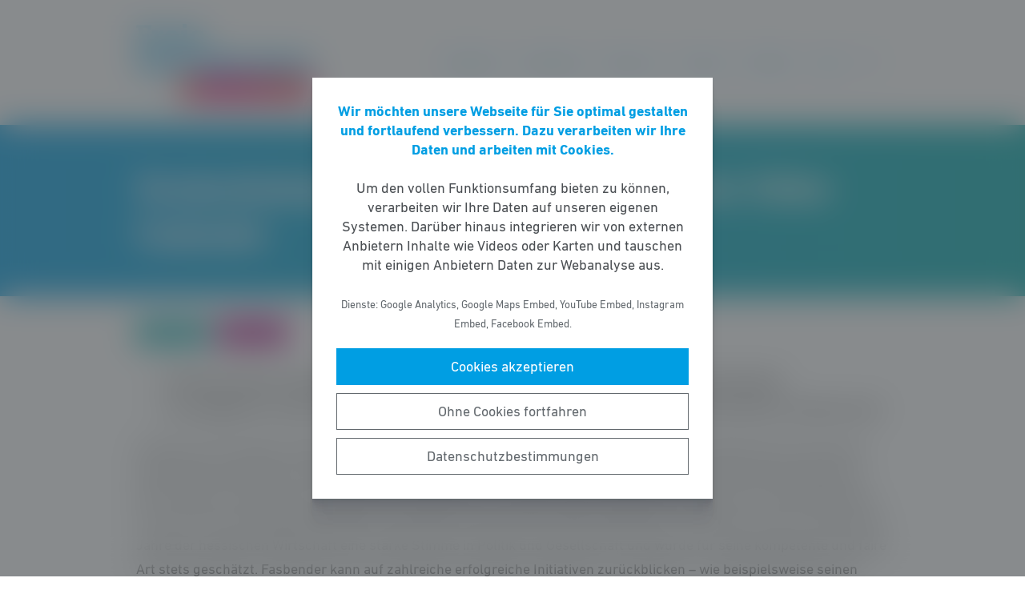

--- FILE ---
content_type: text/html; charset=UTF-8
request_url: https://fdp-fraktion-hessen.de/meldung/verabschiedung-von-vhu-hauptgeschaeftsfuehrer-volker-fasbender/
body_size: 5414
content:
<!DOCTYPE html><html lang="de"><head><meta http-equiv="Content-Type" content="text/html"><meta charset="UTF-8" /><meta name="viewport" content="width=device-width, initial-scale=1, maximum-scale=1"><link media="all" href="https://fdp-fraktion-hessen.de/wp-content/cache/autoptimize/css/autoptimize_f47c4acd4b4e7ddd880091f0fbca1a5f.css" rel="stylesheet"><title>Verabschiedung von VhU&#x2d;Hauptgeschäftsführer Volker Fasbender | Freie Demokraten im Hessischen Landtag</title><meta name="robots" content="max-snippet:-1,max-image-preview:standard,max-video-preview:-1" /><link rel="canonical" href="https://fdp-fraktion-hessen.de/meldung/verabschiedung-von-vhu-hauptgeschaeftsfuehrer-volker-fasbender/" /><link rel="shortlink" href="https://fdp-fraktion-hessen.de/?p=7060" /><meta name="description" content="Anl&auml;sslich der heutigen Verabschiedung des ehemaligen VhU&#x2d;Hauptgesch&auml;ftsf&uuml;hrers der Vereinigung der hessischen Unternehmerverb&auml;nde und des Arbeitgeberverbands&#8230;" /><meta property="og:type" content="article" /><meta property="og:locale" content="de_DE" /><meta property="og:site_name" content="Freie Demokraten im Hessischen Landtag" /><meta property="og:title" content="Verabschiedung von VhU&#x2d;Hauptgeschäftsführer Volker Fasbender | Freie Demokraten im Hessischen Landtag" /><meta property="og:description" content="Anl&auml;sslich der heutigen Verabschiedung des ehemaligen VhU&#x2d;Hauptgesch&auml;ftsf&uuml;hrers der Vereinigung der hessischen Unternehmerverb&auml;nde und des Arbeitgeberverbands HESSENMETALL Volker Fasbender erkl&auml;rte&#8230;" /><meta property="og:url" content="https://fdp-fraktion-hessen.de/meldung/verabschiedung-von-vhu-hauptgeschaeftsfuehrer-volker-fasbender/" /><meta property="og:image" content="https://fdp-fraktion-hessen.de/wp-content/uploads/2020/07/fdp-fraktion-hessen-logo.jpg" /><meta property="og:image:width" content="757" /><meta property="og:image:height" content="330" /><meta property="article:published_time" content="2017-01-13" /><meta property="article:modified_time" content="2017-01-13" /> <script type="application/ld+json">{"@context":"https://schema.org","@graph":[{"@type":"WebSite","@id":"https://fdp-fraktion-hessen.de/#/schema/WebSite","url":"https://fdp-fraktion-hessen.de/","name":"Freie Demokraten im Hessischen Landtag","inLanguage":"de-DE","potentialAction":{"@type":"SearchAction","target":{"@type":"EntryPoint","urlTemplate":"https://fdp-fraktion-hessen.de/search/{search_term_string}/"},"query-input":"required name=search_term_string"},"publisher":{"@type":"Organization","@id":"https://fdp-fraktion-hessen.de/#/schema/Organization","name":"Freie Demokraten im Hessischen Landtag","url":"https://fdp-fraktion-hessen.de/","logo":{"@type":"ImageObject","url":"https://fdp-fraktion-hessen.de/wp-content/uploads/2020/07/fdp-fraktion-hessen-logo.jpg","contentUrl":"https://fdp-fraktion-hessen.de/wp-content/uploads/2020/07/fdp-fraktion-hessen-logo.jpg","width":757,"height":330}}},{"@type":"WebPage","@id":"https://fdp-fraktion-hessen.de/meldung/verabschiedung-von-vhu-hauptgeschaeftsfuehrer-volker-fasbender/","url":"https://fdp-fraktion-hessen.de/meldung/verabschiedung-von-vhu-hauptgeschaeftsfuehrer-volker-fasbender/","name":"Verabschiedung von VhU&#x2d;Hauptgeschäftsführer Volker Fasbender | Freie Demokraten im Hessischen Landtag","description":"Anl&auml;sslich der heutigen Verabschiedung des ehemaligen VhU&#x2d;Hauptgesch&auml;ftsf&uuml;hrers der Vereinigung der hessischen Unternehmerverb&auml;nde und des Arbeitgeberverbands&#8230;","inLanguage":"de-DE","isPartOf":{"@id":"https://fdp-fraktion-hessen.de/#/schema/WebSite"},"breadcrumb":{"@type":"BreadcrumbList","@id":"https://fdp-fraktion-hessen.de/#/schema/BreadcrumbList","itemListElement":[{"@type":"ListItem","position":1,"item":"https://fdp-fraktion-hessen.de/","name":"Freie Demokraten im Hessischen Landtag"},{"@type":"ListItem","position":2,"item":"https://fdp-fraktion-hessen.de/meldungen/","name":"Meldungen"},{"@type":"ListItem","position":3,"item":"https://fdp-fraktion-hessen.de/thema/wirtschaft/","name":"Wirtschaft"},{"@type":"ListItem","position":4,"name":"Verabschiedung von VhU&#x2d;Hauptgeschäftsführer Volker Fasbender"}]},"potentialAction":{"@type":"ReadAction","target":"https://fdp-fraktion-hessen.de/meldung/verabschiedung-von-vhu-hauptgeschaeftsfuehrer-volker-fasbender/"},"datePublished":"2017-01-13","dateModified":"2017-01-13"}]}</script> <script type='text/javascript' src='https://fdp-fraktion-hessen.de/wp-includes/js/jquery/jquery.min.js' id='jquery-core-js'></script> <link rel="https://api.w.org/" href="https://fdp-fraktion-hessen.de/wp-json/" /><link rel="alternate" type="application/json" href="https://fdp-fraktion-hessen.de/wp-json/wp/v2/meldung/7060" /><link rel="icon" href="https://fdp-fraktion-hessen.de/wp-content/uploads/2016/09/cropped-FB-Profilbild-1-32x32.png" sizes="32x32" /><link rel="icon" href="https://fdp-fraktion-hessen.de/wp-content/uploads/2016/09/cropped-FB-Profilbild-1-192x192.png" sizes="192x192" /><link rel="apple-touch-icon" href="https://fdp-fraktion-hessen.de/wp-content/uploads/2016/09/cropped-FB-Profilbild-1-180x180.png" /><meta name="msapplication-TileImage" content="https://fdp-fraktion-hessen.de/wp-content/uploads/2016/09/cropped-FB-Profilbild-1-270x270.png" /></head><body class="meldung-template-default single single-meldung postid-7060 wp-custom-logo wp-embed-responsive fs-grid fs-grid-sm-fluid cookie-consent-not-set"><header><div id="fullscreen_menu" class="fullscreen"> <a href="https://fdp-fraktion-hessen.de" class="fullscreen_close_button"></a><div class="menu-hauptmenue-container"><ul id="menu-hauptmenue" class="menu"><li id="menu-item-13880" class="menu-item menu-item-type-custom menu-item-object-custom menu-item-has-children menu-item-13880"><a href="#">Aktuelles</a><ul class="sub-menu"><li id="menu-item-13882" class="menu-item menu-item-type-post_type_archive menu-item-object-aktuellesthema menu-item-13882"><a href="https://fdp-fraktion-hessen.de/aktuelle-themen/">Aktuelle Themen</a></li><li id="menu-item-67536" class="menu-item menu-item-type-post_type menu-item-object-page menu-item-67536"><a href="https://fdp-fraktion-hessen.de/positionspapiere/">Positionspapiere</a></li><li id="menu-item-94297" class="menu-item menu-item-type-post_type menu-item-object-page menu-item-94297"><a href="https://fdp-fraktion-hessen.de/pressemitteilungen/">Pressemitteilungen</a></li><li id="menu-item-81133" class="menu-item menu-item-type-post_type menu-item-object-page menu-item-81133"><a href="https://fdp-fraktion-hessen.de/newsletter-2/">Newsletter</a></li></ul></li><li id="menu-item-13884" class="menu-item menu-item-type-custom menu-item-object-custom menu-item-has-children menu-item-13884"><a href="#">Parlament</a><ul class="sub-menu"><li id="menu-item-13886" class="menu-item menu-item-type-post_type_archive menu-item-object-initiative menu-item-13886"><a href="https://fdp-fraktion-hessen.de/initiativen/">Initiativen</a></li></ul></li><li id="menu-item-13887" class="menu-item menu-item-type-custom menu-item-object-custom menu-item-has-children menu-item-13887"><a href="#">Über uns</a><ul class="sub-menu"><li id="menu-item-13888" class="menu-item menu-item-type-taxonomy menu-item-object-gruppe menu-item-13888"><a href="https://fdp-fraktion-hessen.de/personen/abgeordnete/">Abgeordnete</a></li><li id="menu-item-13990" class="menu-item menu-item-type-taxonomy menu-item-object-gruppe menu-item-13990"><a href="https://fdp-fraktion-hessen.de/personen/geschaeftsfuehrung/">Geschäftsführung</a></li><li id="menu-item-14038" class="menu-item menu-item-type-taxonomy menu-item-object-gruppe menu-item-14038"><a href="https://fdp-fraktion-hessen.de/personen/presse-oeffentlichkeitsarbeit/">Presse- und Öffentlichkeitsarbeit</a></li><li id="menu-item-13890" class="menu-item menu-item-type-taxonomy menu-item-object-gruppe menu-item-13890"><a href="https://fdp-fraktion-hessen.de/personen/referenten/">Referenten</a></li><li id="menu-item-13891" class="menu-item menu-item-type-taxonomy menu-item-object-gruppe menu-item-13891"><a href="https://fdp-fraktion-hessen.de/personen/geschaeftsstelle/">Geschäftsstelle</a></li></ul></li><li id="menu-item-13892" class="menu-item menu-item-type-custom menu-item-object-custom menu-item-has-children menu-item-13892"><a href="#">Presse</a><ul class="sub-menu"><li id="menu-item-14008" class="menu-item menu-item-type-post_type menu-item-object-page menu-item-14008"><a href="https://fdp-fraktion-hessen.de/presse/">Pressekontakt</a></li><li id="menu-item-13881" class="menu-item menu-item-type-post_type_archive menu-item-object-meldung menu-item-13881"><a href="https://fdp-fraktion-hessen.de/meldungen/">Pressemitteilungen</a></li><li id="menu-item-37608" class="menu-item menu-item-type-post_type menu-item-object-page menu-item-37608"><a href="https://fdp-fraktion-hessen.de/presse-fotos/">Pressefotos</a></li></ul></li><li id="menu-item-13894" class="menu-item menu-item-type-post_type menu-item-object-page menu-item-13894"><a href="https://fdp-fraktion-hessen.de/kontakt/">Kontakt</a></li><li id="menu-item-118778" class="menu-item menu-item-type-post_type menu-item-object-page menu-item-118778"><a href="https://fdp-fraktion-hessen.de/jobs/">Jobs</a></li></ul></div></div><div id="fullscreen_search" class="fullscreen "> <a href="https://fdp-fraktion-hessen.de" class="fullscreen_close_button"></a><form action="/" method="get"> <label for="search" class="screen-reader-text">Suche nach:</label> <input type="search" name="s" id="search" value="" placeholder="Suchbegriff" /> <input type="hidden" name="post_type" value="meldung" /> <input type="submit" id="search_submit" value="Suchen" /></form></div><div class="fs-row"><div class="fs-cell fs-lg-3 fs-md-2 fs-sm-half fs-xs-half"> <a href="https://fdp-fraktion-hessen.de/" class="custom-logo-link" rel="home"><img width="757" height="330" src="https://fdp-fraktion-hessen.de/wp-content/uploads/2020/07/fdp-fraktion-hessen-logo.jpg" class="custom-logo" alt="Freie Demokraten im Hessischen Landtag" srcset="https://fdp-fraktion-hessen.de/wp-content/uploads/2020/07/fdp-fraktion-hessen-logo.jpg 757w, https://fdp-fraktion-hessen.de/wp-content/uploads/2020/07/fdp-fraktion-hessen-logo-251x109.jpg 251w, https://fdp-fraktion-hessen.de/wp-content/uploads/2020/07/fdp-fraktion-hessen-logo-374x163.jpg 374w" sizes="(max-width: 757px) 100vw, 757px" /></a></div><div class="fs-cell fs-lg-9 fs-md-4 fs-sm-half fs-xs-half"><div class="nav"><div id="dropdown_menu" class="menu-hauptmenue-container"><ul id="menu-hauptmenue-1" class="menu"><li class="menu-item menu-item-type-custom menu-item-object-custom menu-item-has-children menu-item-13880"><a href="#">Aktuelles</a><ul class="sub-menu"><li class="menu-item menu-item-type-post_type_archive menu-item-object-aktuellesthema menu-item-13882"><a href="https://fdp-fraktion-hessen.de/aktuelle-themen/">Aktuelle Themen</a></li><li class="menu-item menu-item-type-post_type menu-item-object-page menu-item-67536"><a href="https://fdp-fraktion-hessen.de/positionspapiere/">Positionspapiere</a></li><li class="menu-item menu-item-type-post_type menu-item-object-page menu-item-94297"><a href="https://fdp-fraktion-hessen.de/pressemitteilungen/">Pressemitteilungen</a></li><li class="menu-item menu-item-type-post_type menu-item-object-page menu-item-81133"><a href="https://fdp-fraktion-hessen.de/newsletter-2/">Newsletter</a></li></ul></li><li class="menu-item menu-item-type-custom menu-item-object-custom menu-item-has-children menu-item-13884"><a href="#">Parlament</a><ul class="sub-menu"><li class="menu-item menu-item-type-post_type_archive menu-item-object-initiative menu-item-13886"><a href="https://fdp-fraktion-hessen.de/initiativen/">Initiativen</a></li></ul></li><li class="menu-item menu-item-type-custom menu-item-object-custom menu-item-has-children menu-item-13887"><a href="#">Über uns</a><ul class="sub-menu"><li class="menu-item menu-item-type-taxonomy menu-item-object-gruppe menu-item-13888"><a href="https://fdp-fraktion-hessen.de/personen/abgeordnete/">Abgeordnete</a></li><li class="menu-item menu-item-type-taxonomy menu-item-object-gruppe menu-item-13990"><a href="https://fdp-fraktion-hessen.de/personen/geschaeftsfuehrung/">Geschäftsführung</a></li><li class="menu-item menu-item-type-taxonomy menu-item-object-gruppe menu-item-14038"><a href="https://fdp-fraktion-hessen.de/personen/presse-oeffentlichkeitsarbeit/">Presse- und Öffentlichkeitsarbeit</a></li><li class="menu-item menu-item-type-taxonomy menu-item-object-gruppe menu-item-13890"><a href="https://fdp-fraktion-hessen.de/personen/referenten/">Referenten</a></li><li class="menu-item menu-item-type-taxonomy menu-item-object-gruppe menu-item-13891"><a href="https://fdp-fraktion-hessen.de/personen/geschaeftsstelle/">Geschäftsstelle</a></li></ul></li><li class="menu-item menu-item-type-custom menu-item-object-custom menu-item-has-children menu-item-13892"><a href="#">Presse</a><ul class="sub-menu"><li class="menu-item menu-item-type-post_type menu-item-object-page menu-item-14008"><a href="https://fdp-fraktion-hessen.de/presse/">Pressekontakt</a></li><li class="menu-item menu-item-type-post_type_archive menu-item-object-meldung menu-item-13881"><a href="https://fdp-fraktion-hessen.de/meldungen/">Pressemitteilungen</a></li><li class="menu-item menu-item-type-post_type menu-item-object-page menu-item-37608"><a href="https://fdp-fraktion-hessen.de/presse-fotos/">Pressefotos</a></li></ul></li><li class="menu-item menu-item-type-post_type menu-item-object-page menu-item-13894"><a href="https://fdp-fraktion-hessen.de/kontakt/">Kontakt</a></li><li class="menu-item menu-item-type-post_type menu-item-object-page menu-item-118778"><a href="https://fdp-fraktion-hessen.de/jobs/">Jobs</a></li></ul></div> <a href="https://fdp-fraktion-hessen.de/?force_show=search" id="fullscreen_search_button" class="fullscreen_search_button--dropdown">Suche</a> <a href="https://fdp-fraktion-hessen.de/?force_show=menu" id="fullscreen_menu_button" class="fullscreen_menu_button--dropdown">Menü</a></div></div></div></header><main role="main"><div class="fs-row"><div class="fs-cell fs-all-full"><article class="content"><div class="wp-block-pagetitle alignfull has-background-gradient has-cyan-turquoise-gradient-background"><div class="wp-block-pagetitle__inner-container "><h1>Verabschiedung von VhU-Hauptgeschäftsführer Volker Fasbender</h1></div></div><div class="the_term_date_bar"><div class="the_date">13.01.2017</div><ul class="the_term_list"><li><a href="https://fdp-fraktion-hessen.de/thema/wirtschaft/" rel="tag">Wirtschaft</a></li></ul></div><ul><li><strong>FDP dankt Volker Fasbender engagierten Einsatz für die Interessen der hessischen Unternehmen</strong></li><li><strong>Als engagierter und durchsetzungsfähiger Fachmann war er die starke Stimme der Wirtschaft in unserem Land</strong></li></ul><p>Anlässlich der heutigen Verabschiedung des ehemaligen VhU-Hauptgeschäftsführers der Vereinigung der hessischen Unternehmerverbände und des Arbeitgeberverbands HESSENMETALL Volker Fasbender erklärte der Vorsitzende der FDP-Fraktion im Hessischen Landtag, Florian RENTSCH: „Ich danke Volker Fasbender im Namen der Freien Demokraten für über 40 Jahre kompetente Arbeit für die hessische Wirtschaft und die Unternehmen in unserem Land. Er verlieh viele Jahre der hessischen Wirtschaft eine starke Stimme in Politik und Gesellschaft und wurde für seine kompetente und faire Art stets geschätzt. Fasbender kann auf zahlreiche erfolgreiche Initiativen zurückblicken – wie beispielsweise seinen Einsatz für den Flughafenausbau und die Flexibilisierung der Tarifpolitik. Die Verbesserung der Rahmenbedingungen für die Unternehmen in unserem Land war stets sein erklärtes Ziel und die hessische Wirtschaft konnte sich glücklich schätzen, mit Fasbender über viele Jahrzehnte einen derart engagierten und durchsetzungsfähigen Fachmann an ihrer Seite gehabt zu haben. Da nicht alle politischen Konstellationen das Wohl der Wirtschaft im Blick haben, ist die Artikulation unternehmerischer Interessen durch meinungsstarke Verbände von großer Bedeutung.“</p><p>Weiter erklärte Rentsch:</p><p>„Dem neuen Hauptgeschäftsführer Dirk Pollert wünschen wir viel Erfolg und Freude in seinem neuen Amt und freuen uns auf die künftige Zusammenarbeit. Wir sind überzeugt, dass er den gut organisierten Verband nicht nur im Sinne seines Vorgängers fortführen, sondern auch den künftigen Herausforderungen entsprechend gestalten wird.“</p></article><div class="fs-row print-hide"><div class="fs-cell fs-all-full"><div class="wp-block-button is-style-outline margin-top-4 margin-bottom-2 is-style-centered"> <a class="wp-block-button__link has-text-color has-cyan-color" href="https://fdp-fraktion-hessen.de/meldungen/">Alle Meldungen &rarr;</a></div></div></div><div class="share_buttons"> <span class="share_buttons__prequel">Teilen: </span> <a class="share_button is-style-cyan share_button__whatsapp --has-icon"
 title="Per WhatsApp teilen"
 rel="nofollow"
 data-action="share/whatsapp/share"
 href="whatsapp://send?text=Verabschiedung%20von%20VhU-Hauptgesch%C3%A4ftsf%C3%BChrer%20Volker%20Fasbender%0A%0Ahttps%3A%2F%2Ffdp-fraktion-hessen.de%2Fmeldung%2Fverabschiedung-von-vhu-hauptgeschaeftsfuehrer-volker-fasbender%2F"
 > WhatsApp </a> <a class="share_button is-style-cyan share_button__facebook --has-icon"
 title="Auf Facebook teilen"
 target="_blank"
 rel="nofollow"
 href="https://www.facebook.com/sharer/sharer.php?u=https%3A%2F%2Ffdp-fraktion-hessen.de%2Fmeldung%2Fverabschiedung-von-vhu-hauptgeschaeftsfuehrer-volker-fasbender%2F"
 > Facebook </a> <a class="share_button is-style-cyan share_button__x --has-icon"
 title="Auf X teilen"
 target="_blank"
 rel="nofollow"
 href="https://twitter.com/intent/tweet?source=webclient&amp;text=https%3A%2F%2Ffdp-fraktion-hessen.de%2Fmeldung%2Fverabschiedung-von-vhu-hauptgeschaeftsfuehrer-volker-fasbender%2F"
 > X </a> <a class="share_button is-style-cyan share_button__xing --has-icon"
 title="Auf XING teilen"
 target="_blank"
 rel="nofollow"
 href="https://www.xing.com/spi/shares/new?url=https%3A%2F%2Ffdp-fraktion-hessen.de%2Fmeldung%2Fverabschiedung-von-vhu-hauptgeschaeftsfuehrer-volker-fasbender%2F"
 > XING </a> <a class="share_button is-style-cyan share_button__linkedin --has-icon"
 title="Auf LinkedIn teilen"
 target="_blank"
 rel="nofollow"
 href="https://www.linkedin.com/shareArticle?mini=true&url=https%3A%2F%2Ffdp-fraktion-hessen.de%2Fmeldung%2Fverabschiedung-von-vhu-hauptgeschaeftsfuehrer-volker-fasbender%2F"
 > LinkedIn </a> <a class="share_button is-style-cyan share_button__pdf"
 title="PDF-Datei generieren"
 rel="nofollow"
 href="https://fdp-fraktion-hessen.de/meldung/verabschiedung-von-vhu-hauptgeschaeftsfuehrer-volker-fasbender/?download=pdf"
 > PDF-Datei </a> <a class="share_button is-style-cyan share_button__print"
 href="javascript:window.print()"
 title="Seite drucken"> Drucken</a></div></div></div></main><footer><div class="footer_legal_container "><div class="fs-row"><div class="fs-cell fs-all-full"><div class="footer_legal"><div class="menu-footer-container"><ul id="menu-footer" class="menu"><li id="menu-item-5256" class="menu-item menu-item-type-post_type menu-item-object-page menu-item-5256"><a href="https://fdp-fraktion-hessen.de/kontakt/">Kontakt</a></li><li id="menu-item-5250" class="menu-item menu-item-type-post_type menu-item-object-page menu-item-privacy-policy menu-item-5250"><a href="https://fdp-fraktion-hessen.de/datenschutz/">Datenschutz</a></li><li id="menu-item-391" class="menu-item menu-item-type-post_type menu-item-object-page menu-item-391"><a href="https://fdp-fraktion-hessen.de/impressum/">Impressum</a></li></ul></div><p class="copy">&copy; 2026 Freie Demokraten im Hessischen Landtag</p></div></div></div></div></footer> <noscript><style>.lazyload{display:none;}</style></noscript><script data-noptimize="1">window.lazySizesConfig=window.lazySizesConfig||{};window.lazySizesConfig.loadMode=1;</script><script async data-noptimize="1" src='https://fdp-fraktion-hessen.de/wp-content/plugins/autoptimize/classes/external/js/lazysizes.min.js?ao_version=3.1.14'></script> <script type='text/javascript' id='contact-form-7-js-extra'>var wpcf7 = {"api":{"root":"https:\/\/fdp-fraktion-hessen.de\/wp-json\/","namespace":"contact-form-7\/v1"},"cached":"1"};</script> <script type='module' src='https://fdp-fraktion-hessen.de/wp-content/plugins/instant-page/instantpage.js' id='instantpage-js'></script> <script type='text/javascript' id='cookie-notice-consent-js-before'>var cncArgs = {"uuid":0,"reload":1,"cache":1,"secure":1,"log":1,"cookieExpiration":30,"revokeAll":1,"revokeNotice":"Ihre Einwilligungen wurden widerrufen. Zus\u00e4tzlich wurden alle Browser-Cookies f\u00fcr diese Domain geleert.","ajax_url":"https:\/\/fdp-fraktion-hessen.de\/wp-admin\/admin-ajax.php","ajax_nonce":"158ffd07bd","remote_addr":"18.188.6.23","http_user_agent":"Mozilla\/5.0 (Macintosh; Intel Mac OS X 10_15_7) AppleWebKit\/537.36 (KHTML, like Gecko) Chrome\/131.0.0.0 Safari\/537.36; ClaudeBot\/1.0; +claudebot@anthropic.com)"}</script> <div id="cookie-notice-consent" role="banner" class="cookie-notice-consent cookie-notice-consent--hidden" aria-label="Cookie-Hinweis & -Einwilligung"><div class="cookie-notice-consent__container"><div class="cookie-notice-consent__text"><strong>Wir möchten unsere Webseite für Sie optimal gestalten und fortlaufend verbessern. Dazu verarbeiten wir Ihre Daten und arbeiten mit Cookies.</strong><br /><br />Um den vollen Funktionsumfang bieten zu können, verarbeiten wir Ihre Daten auf unseren eigenen Systemen. Darüber hinaus integrieren wir von externen Anbietern Inhalte wie Videos oder Karten und tauschen mit einigen Anbietern Daten zur Webanalyse aus.<br /><br /><small>Dienste: Google Analytics, Google Maps Embed, YouTube Embed, Instagram Embed, Facebook Embed.</small></div><div class="cookie-notice-consent__categories cookie-notice-consent__categories--inline"><div class="cookie-notice-consent__category cookie-notice-consent__category-marketing"> <input type="checkbox" name="cookie-notice-consent__category-marketing__checkbox" id="cookie-notice-consent__category-marketing__checkbox" data-cookie-category="category_marketing"> <label for="cookie-notice-consent__category-marketing__checkbox">Marketing-Cookies</label></div></div><div class="cookie-notice-consent__buttons"> <a href="#cookies-accepted" class="cookie-notice-consent__button cookie-notice-consent__accept-button" id="cookie-notice-consent__accept-button" aria-label="Cookies akzeptieren">Cookies akzeptieren</a> <a href="#cookies-confirmed" class="cookie-notice-consent__button cookie-notice-consent__confirm-choice-button" id="cookie-notice-consent__confirm-choice-button" aria-label="Ohne Cookies fortfahren">Ohne Cookies fortfahren</a> <a href="https://fdp-fraktion-hessen.de/datenschutz/" target="_blank" class="cookie-notice-consent__button cookie-notice-consent__privacy-policy-button" id="cookie-notice-consent__privacy-policy-button" aria-label="Datenschutzbestimmungen">Datenschutzbestimmungen</a></div></div></div> <script defer src="https://fdp-fraktion-hessen.de/wp-content/cache/autoptimize/js/autoptimize_0e3102ba52d5a17fc52dce0d14691db3.js"></script></body></html>